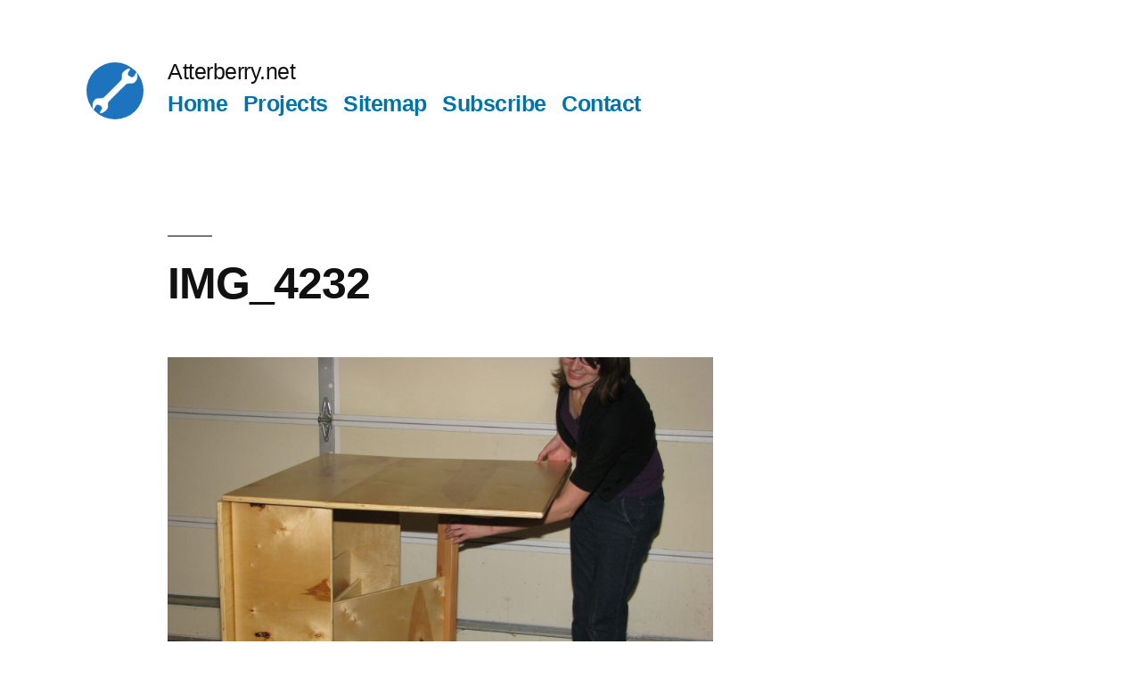

--- FILE ---
content_type: text/html; charset=UTF-8
request_url: https://www.atterberry.net/funstuff/cutting-table/img_4232/
body_size: 10387
content:
<!doctype html>
<html lang="en-US">
<head>
	<meta charset="UTF-8" />
	<meta name="viewport" content="width=device-width, initial-scale=1" />
	<link rel="profile" href="https://gmpg.org/xfn/11" />
	<title>IMG_4232 &#8211; Atterberry.net</title>
<meta name='robots' content='max-image-preview:large' />
<!-- Jetpack Site Verification Tags -->
<meta name="google-site-verification" content="y7RQtc3-AwzSEdTK2I6tbP9iUaY2qK1exsFB7JvVtvQ" />
<link rel='dns-prefetch' href='//secure.gravatar.com' />
<link rel='dns-prefetch' href='//v0.wordpress.com' />
<link rel='dns-prefetch' href='//widgets.wp.com' />
<link rel='dns-prefetch' href='//s0.wp.com' />
<link rel='dns-prefetch' href='//0.gravatar.com' />
<link rel='dns-prefetch' href='//1.gravatar.com' />
<link rel='dns-prefetch' href='//2.gravatar.com' />
<link rel='dns-prefetch' href='//jetpack.wordpress.com' />
<link rel='dns-prefetch' href='//public-api.wordpress.com' />
<link rel="alternate" type="application/rss+xml" title="Atterberry.net &raquo; Feed" href="https://www.atterberry.net/feed/" />
<link rel="alternate" type="application/rss+xml" title="Atterberry.net &raquo; Comments Feed" href="https://www.atterberry.net/comments/feed/" />
<link rel="alternate" type="application/rss+xml" title="Atterberry.net &raquo; IMG_4232 Comments Feed" href="https://www.atterberry.net/funstuff/cutting-table/img_4232/feed/" />
<script>
window._wpemojiSettings = {"baseUrl":"https:\/\/s.w.org\/images\/core\/emoji\/14.0.0\/72x72\/","ext":".png","svgUrl":"https:\/\/s.w.org\/images\/core\/emoji\/14.0.0\/svg\/","svgExt":".svg","source":{"concatemoji":"https:\/\/www.atterberry.net\/wp-includes\/js\/wp-emoji-release.min.js?ver=6.2.2"}};
/*! This file is auto-generated */
!function(e,a,t){var n,r,o,i=a.createElement("canvas"),p=i.getContext&&i.getContext("2d");function s(e,t){p.clearRect(0,0,i.width,i.height),p.fillText(e,0,0);e=i.toDataURL();return p.clearRect(0,0,i.width,i.height),p.fillText(t,0,0),e===i.toDataURL()}function c(e){var t=a.createElement("script");t.src=e,t.defer=t.type="text/javascript",a.getElementsByTagName("head")[0].appendChild(t)}for(o=Array("flag","emoji"),t.supports={everything:!0,everythingExceptFlag:!0},r=0;r<o.length;r++)t.supports[o[r]]=function(e){if(p&&p.fillText)switch(p.textBaseline="top",p.font="600 32px Arial",e){case"flag":return s("\ud83c\udff3\ufe0f\u200d\u26a7\ufe0f","\ud83c\udff3\ufe0f\u200b\u26a7\ufe0f")?!1:!s("\ud83c\uddfa\ud83c\uddf3","\ud83c\uddfa\u200b\ud83c\uddf3")&&!s("\ud83c\udff4\udb40\udc67\udb40\udc62\udb40\udc65\udb40\udc6e\udb40\udc67\udb40\udc7f","\ud83c\udff4\u200b\udb40\udc67\u200b\udb40\udc62\u200b\udb40\udc65\u200b\udb40\udc6e\u200b\udb40\udc67\u200b\udb40\udc7f");case"emoji":return!s("\ud83e\udef1\ud83c\udffb\u200d\ud83e\udef2\ud83c\udfff","\ud83e\udef1\ud83c\udffb\u200b\ud83e\udef2\ud83c\udfff")}return!1}(o[r]),t.supports.everything=t.supports.everything&&t.supports[o[r]],"flag"!==o[r]&&(t.supports.everythingExceptFlag=t.supports.everythingExceptFlag&&t.supports[o[r]]);t.supports.everythingExceptFlag=t.supports.everythingExceptFlag&&!t.supports.flag,t.DOMReady=!1,t.readyCallback=function(){t.DOMReady=!0},t.supports.everything||(n=function(){t.readyCallback()},a.addEventListener?(a.addEventListener("DOMContentLoaded",n,!1),e.addEventListener("load",n,!1)):(e.attachEvent("onload",n),a.attachEvent("onreadystatechange",function(){"complete"===a.readyState&&t.readyCallback()})),(e=t.source||{}).concatemoji?c(e.concatemoji):e.wpemoji&&e.twemoji&&(c(e.twemoji),c(e.wpemoji)))}(window,document,window._wpemojiSettings);
</script>
<style>
img.wp-smiley,
img.emoji {
	display: inline !important;
	border: none !important;
	box-shadow: none !important;
	height: 1em !important;
	width: 1em !important;
	margin: 0 0.07em !important;
	vertical-align: -0.1em !important;
	background: none !important;
	padding: 0 !important;
}
</style>
	<link rel='stylesheet' id='twentynineteen-jetpack-css' href='https://www.atterberry.net/wp-content/plugins/jetpack/modules/theme-tools/compat/twentynineteen.css?ver=11.8.4' media='all' />
<link rel='stylesheet' id='wp-block-library-css' href='https://www.atterberry.net/wp-includes/css/dist/block-library/style.min.css?ver=6.2.2' media='all' />
<style id='wp-block-library-inline-css'>
.has-text-align-justify{text-align:justify;}
</style>
<style id='wp-block-library-theme-inline-css'>
.wp-block-audio figcaption{color:#555;font-size:13px;text-align:center}.is-dark-theme .wp-block-audio figcaption{color:hsla(0,0%,100%,.65)}.wp-block-audio{margin:0 0 1em}.wp-block-code{border:1px solid #ccc;border-radius:4px;font-family:Menlo,Consolas,monaco,monospace;padding:.8em 1em}.wp-block-embed figcaption{color:#555;font-size:13px;text-align:center}.is-dark-theme .wp-block-embed figcaption{color:hsla(0,0%,100%,.65)}.wp-block-embed{margin:0 0 1em}.blocks-gallery-caption{color:#555;font-size:13px;text-align:center}.is-dark-theme .blocks-gallery-caption{color:hsla(0,0%,100%,.65)}.wp-block-image figcaption{color:#555;font-size:13px;text-align:center}.is-dark-theme .wp-block-image figcaption{color:hsla(0,0%,100%,.65)}.wp-block-image{margin:0 0 1em}.wp-block-pullquote{border-bottom:4px solid;border-top:4px solid;color:currentColor;margin-bottom:1.75em}.wp-block-pullquote cite,.wp-block-pullquote footer,.wp-block-pullquote__citation{color:currentColor;font-size:.8125em;font-style:normal;text-transform:uppercase}.wp-block-quote{border-left:.25em solid;margin:0 0 1.75em;padding-left:1em}.wp-block-quote cite,.wp-block-quote footer{color:currentColor;font-size:.8125em;font-style:normal;position:relative}.wp-block-quote.has-text-align-right{border-left:none;border-right:.25em solid;padding-left:0;padding-right:1em}.wp-block-quote.has-text-align-center{border:none;padding-left:0}.wp-block-quote.is-large,.wp-block-quote.is-style-large,.wp-block-quote.is-style-plain{border:none}.wp-block-search .wp-block-search__label{font-weight:700}.wp-block-search__button{border:1px solid #ccc;padding:.375em .625em}:where(.wp-block-group.has-background){padding:1.25em 2.375em}.wp-block-separator.has-css-opacity{opacity:.4}.wp-block-separator{border:none;border-bottom:2px solid;margin-left:auto;margin-right:auto}.wp-block-separator.has-alpha-channel-opacity{opacity:1}.wp-block-separator:not(.is-style-wide):not(.is-style-dots){width:100px}.wp-block-separator.has-background:not(.is-style-dots){border-bottom:none;height:1px}.wp-block-separator.has-background:not(.is-style-wide):not(.is-style-dots){height:2px}.wp-block-table{margin:0 0 1em}.wp-block-table td,.wp-block-table th{word-break:normal}.wp-block-table figcaption{color:#555;font-size:13px;text-align:center}.is-dark-theme .wp-block-table figcaption{color:hsla(0,0%,100%,.65)}.wp-block-video figcaption{color:#555;font-size:13px;text-align:center}.is-dark-theme .wp-block-video figcaption{color:hsla(0,0%,100%,.65)}.wp-block-video{margin:0 0 1em}.wp-block-template-part.has-background{margin-bottom:0;margin-top:0;padding:1.25em 2.375em}
</style>
<link rel='stylesheet' id='mediaelement-css' href='https://www.atterberry.net/wp-includes/js/mediaelement/mediaelementplayer-legacy.min.css?ver=4.2.17' media='all' />
<link rel='stylesheet' id='wp-mediaelement-css' href='https://www.atterberry.net/wp-includes/js/mediaelement/wp-mediaelement.min.css?ver=6.2.2' media='all' />
<link rel='stylesheet' id='classic-theme-styles-css' href='https://www.atterberry.net/wp-includes/css/classic-themes.min.css?ver=6.2.2' media='all' />
<style id='global-styles-inline-css'>
body{--wp--preset--color--black: #000000;--wp--preset--color--cyan-bluish-gray: #abb8c3;--wp--preset--color--white: #FFF;--wp--preset--color--pale-pink: #f78da7;--wp--preset--color--vivid-red: #cf2e2e;--wp--preset--color--luminous-vivid-orange: #ff6900;--wp--preset--color--luminous-vivid-amber: #fcb900;--wp--preset--color--light-green-cyan: #7bdcb5;--wp--preset--color--vivid-green-cyan: #00d084;--wp--preset--color--pale-cyan-blue: #8ed1fc;--wp--preset--color--vivid-cyan-blue: #0693e3;--wp--preset--color--vivid-purple: #9b51e0;--wp--preset--color--primary: #0073a8;--wp--preset--color--secondary: #005075;--wp--preset--color--dark-gray: #111;--wp--preset--color--light-gray: #767676;--wp--preset--gradient--vivid-cyan-blue-to-vivid-purple: linear-gradient(135deg,rgba(6,147,227,1) 0%,rgb(155,81,224) 100%);--wp--preset--gradient--light-green-cyan-to-vivid-green-cyan: linear-gradient(135deg,rgb(122,220,180) 0%,rgb(0,208,130) 100%);--wp--preset--gradient--luminous-vivid-amber-to-luminous-vivid-orange: linear-gradient(135deg,rgba(252,185,0,1) 0%,rgba(255,105,0,1) 100%);--wp--preset--gradient--luminous-vivid-orange-to-vivid-red: linear-gradient(135deg,rgba(255,105,0,1) 0%,rgb(207,46,46) 100%);--wp--preset--gradient--very-light-gray-to-cyan-bluish-gray: linear-gradient(135deg,rgb(238,238,238) 0%,rgb(169,184,195) 100%);--wp--preset--gradient--cool-to-warm-spectrum: linear-gradient(135deg,rgb(74,234,220) 0%,rgb(151,120,209) 20%,rgb(207,42,186) 40%,rgb(238,44,130) 60%,rgb(251,105,98) 80%,rgb(254,248,76) 100%);--wp--preset--gradient--blush-light-purple: linear-gradient(135deg,rgb(255,206,236) 0%,rgb(152,150,240) 100%);--wp--preset--gradient--blush-bordeaux: linear-gradient(135deg,rgb(254,205,165) 0%,rgb(254,45,45) 50%,rgb(107,0,62) 100%);--wp--preset--gradient--luminous-dusk: linear-gradient(135deg,rgb(255,203,112) 0%,rgb(199,81,192) 50%,rgb(65,88,208) 100%);--wp--preset--gradient--pale-ocean: linear-gradient(135deg,rgb(255,245,203) 0%,rgb(182,227,212) 50%,rgb(51,167,181) 100%);--wp--preset--gradient--electric-grass: linear-gradient(135deg,rgb(202,248,128) 0%,rgb(113,206,126) 100%);--wp--preset--gradient--midnight: linear-gradient(135deg,rgb(2,3,129) 0%,rgb(40,116,252) 100%);--wp--preset--duotone--dark-grayscale: url('#wp-duotone-dark-grayscale');--wp--preset--duotone--grayscale: url('#wp-duotone-grayscale');--wp--preset--duotone--purple-yellow: url('#wp-duotone-purple-yellow');--wp--preset--duotone--blue-red: url('#wp-duotone-blue-red');--wp--preset--duotone--midnight: url('#wp-duotone-midnight');--wp--preset--duotone--magenta-yellow: url('#wp-duotone-magenta-yellow');--wp--preset--duotone--purple-green: url('#wp-duotone-purple-green');--wp--preset--duotone--blue-orange: url('#wp-duotone-blue-orange');--wp--preset--font-size--small: 19.5px;--wp--preset--font-size--medium: 20px;--wp--preset--font-size--large: 36.5px;--wp--preset--font-size--x-large: 42px;--wp--preset--font-size--normal: 22px;--wp--preset--font-size--huge: 49.5px;--wp--preset--spacing--20: 0.44rem;--wp--preset--spacing--30: 0.67rem;--wp--preset--spacing--40: 1rem;--wp--preset--spacing--50: 1.5rem;--wp--preset--spacing--60: 2.25rem;--wp--preset--spacing--70: 3.38rem;--wp--preset--spacing--80: 5.06rem;--wp--preset--shadow--natural: 6px 6px 9px rgba(0, 0, 0, 0.2);--wp--preset--shadow--deep: 12px 12px 50px rgba(0, 0, 0, 0.4);--wp--preset--shadow--sharp: 6px 6px 0px rgba(0, 0, 0, 0.2);--wp--preset--shadow--outlined: 6px 6px 0px -3px rgba(255, 255, 255, 1), 6px 6px rgba(0, 0, 0, 1);--wp--preset--shadow--crisp: 6px 6px 0px rgba(0, 0, 0, 1);}:where(.is-layout-flex){gap: 0.5em;}body .is-layout-flow > .alignleft{float: left;margin-inline-start: 0;margin-inline-end: 2em;}body .is-layout-flow > .alignright{float: right;margin-inline-start: 2em;margin-inline-end: 0;}body .is-layout-flow > .aligncenter{margin-left: auto !important;margin-right: auto !important;}body .is-layout-constrained > .alignleft{float: left;margin-inline-start: 0;margin-inline-end: 2em;}body .is-layout-constrained > .alignright{float: right;margin-inline-start: 2em;margin-inline-end: 0;}body .is-layout-constrained > .aligncenter{margin-left: auto !important;margin-right: auto !important;}body .is-layout-constrained > :where(:not(.alignleft):not(.alignright):not(.alignfull)){max-width: var(--wp--style--global--content-size);margin-left: auto !important;margin-right: auto !important;}body .is-layout-constrained > .alignwide{max-width: var(--wp--style--global--wide-size);}body .is-layout-flex{display: flex;}body .is-layout-flex{flex-wrap: wrap;align-items: center;}body .is-layout-flex > *{margin: 0;}:where(.wp-block-columns.is-layout-flex){gap: 2em;}.has-black-color{color: var(--wp--preset--color--black) !important;}.has-cyan-bluish-gray-color{color: var(--wp--preset--color--cyan-bluish-gray) !important;}.has-white-color{color: var(--wp--preset--color--white) !important;}.has-pale-pink-color{color: var(--wp--preset--color--pale-pink) !important;}.has-vivid-red-color{color: var(--wp--preset--color--vivid-red) !important;}.has-luminous-vivid-orange-color{color: var(--wp--preset--color--luminous-vivid-orange) !important;}.has-luminous-vivid-amber-color{color: var(--wp--preset--color--luminous-vivid-amber) !important;}.has-light-green-cyan-color{color: var(--wp--preset--color--light-green-cyan) !important;}.has-vivid-green-cyan-color{color: var(--wp--preset--color--vivid-green-cyan) !important;}.has-pale-cyan-blue-color{color: var(--wp--preset--color--pale-cyan-blue) !important;}.has-vivid-cyan-blue-color{color: var(--wp--preset--color--vivid-cyan-blue) !important;}.has-vivid-purple-color{color: var(--wp--preset--color--vivid-purple) !important;}.has-black-background-color{background-color: var(--wp--preset--color--black) !important;}.has-cyan-bluish-gray-background-color{background-color: var(--wp--preset--color--cyan-bluish-gray) !important;}.has-white-background-color{background-color: var(--wp--preset--color--white) !important;}.has-pale-pink-background-color{background-color: var(--wp--preset--color--pale-pink) !important;}.has-vivid-red-background-color{background-color: var(--wp--preset--color--vivid-red) !important;}.has-luminous-vivid-orange-background-color{background-color: var(--wp--preset--color--luminous-vivid-orange) !important;}.has-luminous-vivid-amber-background-color{background-color: var(--wp--preset--color--luminous-vivid-amber) !important;}.has-light-green-cyan-background-color{background-color: var(--wp--preset--color--light-green-cyan) !important;}.has-vivid-green-cyan-background-color{background-color: var(--wp--preset--color--vivid-green-cyan) !important;}.has-pale-cyan-blue-background-color{background-color: var(--wp--preset--color--pale-cyan-blue) !important;}.has-vivid-cyan-blue-background-color{background-color: var(--wp--preset--color--vivid-cyan-blue) !important;}.has-vivid-purple-background-color{background-color: var(--wp--preset--color--vivid-purple) !important;}.has-black-border-color{border-color: var(--wp--preset--color--black) !important;}.has-cyan-bluish-gray-border-color{border-color: var(--wp--preset--color--cyan-bluish-gray) !important;}.has-white-border-color{border-color: var(--wp--preset--color--white) !important;}.has-pale-pink-border-color{border-color: var(--wp--preset--color--pale-pink) !important;}.has-vivid-red-border-color{border-color: var(--wp--preset--color--vivid-red) !important;}.has-luminous-vivid-orange-border-color{border-color: var(--wp--preset--color--luminous-vivid-orange) !important;}.has-luminous-vivid-amber-border-color{border-color: var(--wp--preset--color--luminous-vivid-amber) !important;}.has-light-green-cyan-border-color{border-color: var(--wp--preset--color--light-green-cyan) !important;}.has-vivid-green-cyan-border-color{border-color: var(--wp--preset--color--vivid-green-cyan) !important;}.has-pale-cyan-blue-border-color{border-color: var(--wp--preset--color--pale-cyan-blue) !important;}.has-vivid-cyan-blue-border-color{border-color: var(--wp--preset--color--vivid-cyan-blue) !important;}.has-vivid-purple-border-color{border-color: var(--wp--preset--color--vivid-purple) !important;}.has-vivid-cyan-blue-to-vivid-purple-gradient-background{background: var(--wp--preset--gradient--vivid-cyan-blue-to-vivid-purple) !important;}.has-light-green-cyan-to-vivid-green-cyan-gradient-background{background: var(--wp--preset--gradient--light-green-cyan-to-vivid-green-cyan) !important;}.has-luminous-vivid-amber-to-luminous-vivid-orange-gradient-background{background: var(--wp--preset--gradient--luminous-vivid-amber-to-luminous-vivid-orange) !important;}.has-luminous-vivid-orange-to-vivid-red-gradient-background{background: var(--wp--preset--gradient--luminous-vivid-orange-to-vivid-red) !important;}.has-very-light-gray-to-cyan-bluish-gray-gradient-background{background: var(--wp--preset--gradient--very-light-gray-to-cyan-bluish-gray) !important;}.has-cool-to-warm-spectrum-gradient-background{background: var(--wp--preset--gradient--cool-to-warm-spectrum) !important;}.has-blush-light-purple-gradient-background{background: var(--wp--preset--gradient--blush-light-purple) !important;}.has-blush-bordeaux-gradient-background{background: var(--wp--preset--gradient--blush-bordeaux) !important;}.has-luminous-dusk-gradient-background{background: var(--wp--preset--gradient--luminous-dusk) !important;}.has-pale-ocean-gradient-background{background: var(--wp--preset--gradient--pale-ocean) !important;}.has-electric-grass-gradient-background{background: var(--wp--preset--gradient--electric-grass) !important;}.has-midnight-gradient-background{background: var(--wp--preset--gradient--midnight) !important;}.has-small-font-size{font-size: var(--wp--preset--font-size--small) !important;}.has-medium-font-size{font-size: var(--wp--preset--font-size--medium) !important;}.has-large-font-size{font-size: var(--wp--preset--font-size--large) !important;}.has-x-large-font-size{font-size: var(--wp--preset--font-size--x-large) !important;}
.wp-block-navigation a:where(:not(.wp-element-button)){color: inherit;}
:where(.wp-block-columns.is-layout-flex){gap: 2em;}
.wp-block-pullquote{font-size: 1.5em;line-height: 1.6;}
</style>
<link rel='stylesheet' id='contact-form-7-css' href='https://www.atterberry.net/wp-content/plugins/contact-form-7/includes/css/styles.css?ver=5.7.3' media='all' />
<link rel='stylesheet' id='cool-tag-cloud-css' href='https://www.atterberry.net/wp-content/plugins/cool-tag-cloud/inc/cool-tag-cloud.css?ver=2.25' media='all' />
<link rel='stylesheet' id='page-list-style-css' href='https://www.atterberry.net/wp-content/plugins/page-list/css/page-list.css?ver=5.3' media='all' />
<link rel='stylesheet' id='wordpress-popular-posts-css-css' href='https://www.atterberry.net/wp-content/plugins/wordpress-popular-posts/assets/css/wpp.css?ver=6.1.1' media='all' />
<link rel='stylesheet' id='twentynineteen-style-css' href='https://www.atterberry.net/wp-content/themes/twentynineteen/style.css?ver=1.4' media='all' />
<style id='twentynineteen-style-inline-css'>
.cat-links { clip: rect(1px, 1px, 1px, 1px); height: 1px; position: absolute; overflow: hidden; width: 1px; }
</style>
<link rel='stylesheet' id='twentynineteen-print-style-css' href='https://www.atterberry.net/wp-content/themes/twentynineteen/print.css?ver=1.4' media='print' />
<link rel='stylesheet' id='slb_core-css' href='https://www.atterberry.net/wp-content/plugins/simple-lightbox/client/css/app.css?ver=2.9.3' media='all' />
<link rel='stylesheet' id='jetpack_css-css' href='https://www.atterberry.net/wp-content/plugins/jetpack/css/jetpack.css?ver=11.8.4' media='all' />
<script id='wpp-json' type="application/json">
{"sampling_active":0,"sampling_rate":100,"ajax_url":"https:\/\/www.atterberry.net\/wp-json\/wordpress-popular-posts\/v1\/popular-posts","api_url":"https:\/\/www.atterberry.net\/wp-json\/wordpress-popular-posts","ID":1381,"token":"336d170381","lang":0,"debug":0}
</script>
<script src='https://www.atterberry.net/wp-content/plugins/wordpress-popular-posts/assets/js/wpp.min.js?ver=6.1.1' id='wpp-js-js'></script>
<link rel="https://api.w.org/" href="https://www.atterberry.net/wp-json/" /><link rel="alternate" type="application/json" href="https://www.atterberry.net/wp-json/wp/v2/media/1381" /><link rel="EditURI" type="application/rsd+xml" title="RSD" href="https://www.atterberry.net/xmlrpc.php?rsd" />
<link rel="wlwmanifest" type="application/wlwmanifest+xml" href="https://www.atterberry.net/wp-includes/wlwmanifest.xml" />
<meta name="generator" content="WordPress 6.2.2" />
<link rel='shortlink' href='https://www.atterberry.net/?p=1381' />
<link rel="alternate" type="application/json+oembed" href="https://www.atterberry.net/wp-json/oembed/1.0/embed?url=https%3A%2F%2Fwww.atterberry.net%2Ffunstuff%2Fcutting-table%2Fimg_4232%2F" />
<link rel="alternate" type="text/xml+oembed" href="https://www.atterberry.net/wp-json/oembed/1.0/embed?url=https%3A%2F%2Fwww.atterberry.net%2Ffunstuff%2Fcutting-table%2Fimg_4232%2F&#038;format=xml" />
	<style>img#wpstats{display:none}</style>
		            <style id="wpp-loading-animation-styles">@-webkit-keyframes bgslide{from{background-position-x:0}to{background-position-x:-200%}}@keyframes bgslide{from{background-position-x:0}to{background-position-x:-200%}}.wpp-widget-placeholder,.wpp-widget-block-placeholder{margin:0 auto;width:60px;height:3px;background:#dd3737;background:linear-gradient(90deg,#dd3737 0%,#571313 10%,#dd3737 100%);background-size:200% auto;border-radius:3px;-webkit-animation:bgslide 1s infinite linear;animation:bgslide 1s infinite linear}</style>
            <style type="text/css">.broken_link, a.broken_link {
	text-decoration: line-through;
}</style>
<!-- Jetpack Open Graph Tags -->
<meta property="og:type" content="article" />
<meta property="og:title" content="IMG_4232" />
<meta property="og:url" content="https://www.atterberry.net/funstuff/cutting-table/img_4232/" />
<meta property="og:description" content="Visit the post for more." />
<meta property="article:published_time" content="2020-10-18T14:43:24+00:00" />
<meta property="article:modified_time" content="2020-10-18T14:43:24+00:00" />
<meta property="og:site_name" content="Atterberry.net" />
<meta property="og:image" content="https://www.atterberry.net/wp-content/uploads/2020/10/IMG_4232-scaled.jpg" />
<meta property="og:image:alt" content="" />
<meta property="og:locale" content="en_US" />
<meta name="twitter:site" content="@korey7799" />
<meta name="twitter:text:title" content="IMG_4232" />
<meta name="twitter:image" content="https://www.atterberry.net/wp-content/uploads/2020/10/IMG_4232-scaled.jpg?w=640" />
<meta name="twitter:card" content="summary_large_image" />
<meta name="twitter:description" content="Visit the post for more." />

<!-- End Jetpack Open Graph Tags -->
<link rel="icon" href="https://www.atterberry.net/wp-content/uploads/2020/10/cropped-websitelogo-1-32x32.png" sizes="32x32" />
<link rel="icon" href="https://www.atterberry.net/wp-content/uploads/2020/10/cropped-websitelogo-1-192x192.png" sizes="192x192" />
<link rel="apple-touch-icon" href="https://www.atterberry.net/wp-content/uploads/2020/10/cropped-websitelogo-1-180x180.png" />
<meta name="msapplication-TileImage" content="https://www.atterberry.net/wp-content/uploads/2020/10/cropped-websitelogo-1-270x270.png" />
<style type="text/css" id="wp-custom-css">h3.page-list-ext-title { font-size: 16pt; display: inline; margin-right: 1em }
div.page-list-ext-item-content { display: inline; }</style></head>

<body class="attachment attachment-template-default attachmentid-1381 attachment-jpeg wp-custom-logo wp-embed-responsive singular image-filters-enabled categories-hidden">
<svg xmlns="http://www.w3.org/2000/svg" viewBox="0 0 0 0" width="0" height="0" focusable="false" role="none" style="visibility: hidden; position: absolute; left: -9999px; overflow: hidden;" ><defs><filter id="wp-duotone-dark-grayscale"><feColorMatrix color-interpolation-filters="sRGB" type="matrix" values=" .299 .587 .114 0 0 .299 .587 .114 0 0 .299 .587 .114 0 0 .299 .587 .114 0 0 " /><feComponentTransfer color-interpolation-filters="sRGB" ><feFuncR type="table" tableValues="0 0.49803921568627" /><feFuncG type="table" tableValues="0 0.49803921568627" /><feFuncB type="table" tableValues="0 0.49803921568627" /><feFuncA type="table" tableValues="1 1" /></feComponentTransfer><feComposite in2="SourceGraphic" operator="in" /></filter></defs></svg><svg xmlns="http://www.w3.org/2000/svg" viewBox="0 0 0 0" width="0" height="0" focusable="false" role="none" style="visibility: hidden; position: absolute; left: -9999px; overflow: hidden;" ><defs><filter id="wp-duotone-grayscale"><feColorMatrix color-interpolation-filters="sRGB" type="matrix" values=" .299 .587 .114 0 0 .299 .587 .114 0 0 .299 .587 .114 0 0 .299 .587 .114 0 0 " /><feComponentTransfer color-interpolation-filters="sRGB" ><feFuncR type="table" tableValues="0 1" /><feFuncG type="table" tableValues="0 1" /><feFuncB type="table" tableValues="0 1" /><feFuncA type="table" tableValues="1 1" /></feComponentTransfer><feComposite in2="SourceGraphic" operator="in" /></filter></defs></svg><svg xmlns="http://www.w3.org/2000/svg" viewBox="0 0 0 0" width="0" height="0" focusable="false" role="none" style="visibility: hidden; position: absolute; left: -9999px; overflow: hidden;" ><defs><filter id="wp-duotone-purple-yellow"><feColorMatrix color-interpolation-filters="sRGB" type="matrix" values=" .299 .587 .114 0 0 .299 .587 .114 0 0 .299 .587 .114 0 0 .299 .587 .114 0 0 " /><feComponentTransfer color-interpolation-filters="sRGB" ><feFuncR type="table" tableValues="0.54901960784314 0.98823529411765" /><feFuncG type="table" tableValues="0 1" /><feFuncB type="table" tableValues="0.71764705882353 0.25490196078431" /><feFuncA type="table" tableValues="1 1" /></feComponentTransfer><feComposite in2="SourceGraphic" operator="in" /></filter></defs></svg><svg xmlns="http://www.w3.org/2000/svg" viewBox="0 0 0 0" width="0" height="0" focusable="false" role="none" style="visibility: hidden; position: absolute; left: -9999px; overflow: hidden;" ><defs><filter id="wp-duotone-blue-red"><feColorMatrix color-interpolation-filters="sRGB" type="matrix" values=" .299 .587 .114 0 0 .299 .587 .114 0 0 .299 .587 .114 0 0 .299 .587 .114 0 0 " /><feComponentTransfer color-interpolation-filters="sRGB" ><feFuncR type="table" tableValues="0 1" /><feFuncG type="table" tableValues="0 0.27843137254902" /><feFuncB type="table" tableValues="0.5921568627451 0.27843137254902" /><feFuncA type="table" tableValues="1 1" /></feComponentTransfer><feComposite in2="SourceGraphic" operator="in" /></filter></defs></svg><svg xmlns="http://www.w3.org/2000/svg" viewBox="0 0 0 0" width="0" height="0" focusable="false" role="none" style="visibility: hidden; position: absolute; left: -9999px; overflow: hidden;" ><defs><filter id="wp-duotone-midnight"><feColorMatrix color-interpolation-filters="sRGB" type="matrix" values=" .299 .587 .114 0 0 .299 .587 .114 0 0 .299 .587 .114 0 0 .299 .587 .114 0 0 " /><feComponentTransfer color-interpolation-filters="sRGB" ><feFuncR type="table" tableValues="0 0" /><feFuncG type="table" tableValues="0 0.64705882352941" /><feFuncB type="table" tableValues="0 1" /><feFuncA type="table" tableValues="1 1" /></feComponentTransfer><feComposite in2="SourceGraphic" operator="in" /></filter></defs></svg><svg xmlns="http://www.w3.org/2000/svg" viewBox="0 0 0 0" width="0" height="0" focusable="false" role="none" style="visibility: hidden; position: absolute; left: -9999px; overflow: hidden;" ><defs><filter id="wp-duotone-magenta-yellow"><feColorMatrix color-interpolation-filters="sRGB" type="matrix" values=" .299 .587 .114 0 0 .299 .587 .114 0 0 .299 .587 .114 0 0 .299 .587 .114 0 0 " /><feComponentTransfer color-interpolation-filters="sRGB" ><feFuncR type="table" tableValues="0.78039215686275 1" /><feFuncG type="table" tableValues="0 0.94901960784314" /><feFuncB type="table" tableValues="0.35294117647059 0.47058823529412" /><feFuncA type="table" tableValues="1 1" /></feComponentTransfer><feComposite in2="SourceGraphic" operator="in" /></filter></defs></svg><svg xmlns="http://www.w3.org/2000/svg" viewBox="0 0 0 0" width="0" height="0" focusable="false" role="none" style="visibility: hidden; position: absolute; left: -9999px; overflow: hidden;" ><defs><filter id="wp-duotone-purple-green"><feColorMatrix color-interpolation-filters="sRGB" type="matrix" values=" .299 .587 .114 0 0 .299 .587 .114 0 0 .299 .587 .114 0 0 .299 .587 .114 0 0 " /><feComponentTransfer color-interpolation-filters="sRGB" ><feFuncR type="table" tableValues="0.65098039215686 0.40392156862745" /><feFuncG type="table" tableValues="0 1" /><feFuncB type="table" tableValues="0.44705882352941 0.4" /><feFuncA type="table" tableValues="1 1" /></feComponentTransfer><feComposite in2="SourceGraphic" operator="in" /></filter></defs></svg><svg xmlns="http://www.w3.org/2000/svg" viewBox="0 0 0 0" width="0" height="0" focusable="false" role="none" style="visibility: hidden; position: absolute; left: -9999px; overflow: hidden;" ><defs><filter id="wp-duotone-blue-orange"><feColorMatrix color-interpolation-filters="sRGB" type="matrix" values=" .299 .587 .114 0 0 .299 .587 .114 0 0 .299 .587 .114 0 0 .299 .587 .114 0 0 " /><feComponentTransfer color-interpolation-filters="sRGB" ><feFuncR type="table" tableValues="0.098039215686275 1" /><feFuncG type="table" tableValues="0 0.66274509803922" /><feFuncB type="table" tableValues="0.84705882352941 0.41960784313725" /><feFuncA type="table" tableValues="1 1" /></feComponentTransfer><feComposite in2="SourceGraphic" operator="in" /></filter></defs></svg><div id="page" class="site">
	<a class="skip-link screen-reader-text" href="#content">Skip to content</a>

		<header id="masthead" class="site-header">

			<div class="site-branding-container">
				<div class="site-branding">

			<div class="site-logo"><a href="https://www.atterberry.net/" class="custom-logo-link" rel="home"><img width="190" height="190" src="https://www.atterberry.net/wp-content/uploads/2020/10/cropped-websitelogo-3.png" class="custom-logo" alt="Atterberry.net" decoding="async" srcset="https://www.atterberry.net/wp-content/uploads/2020/10/cropped-websitelogo-3.png 190w, https://www.atterberry.net/wp-content/uploads/2020/10/cropped-websitelogo-3-150x150.png 150w" sizes="(max-width: 190px) 100vw, 190px" /></a></div>
								<p class="site-title"><a href="https://www.atterberry.net/" rel="home">Atterberry.net</a></p>
			
				<nav id="site-navigation" class="main-navigation" aria-label="Top Menu">
			<div class="menu-lite-menu-container"><ul id="menu-lite-menu" class="main-menu"><li id="menu-item-745" class="menu-item menu-item-type-custom menu-item-object-custom menu-item-home menu-item-745"><a href="http://www.atterberry.net/">Home</a></li>
<li id="menu-item-748" class="menu-item menu-item-type-post_type menu-item-object-page menu-item-home menu-item-748"><a href="https://www.atterberry.net/funstuff/">Projects</a></li>
<li id="menu-item-1423" class="menu-item menu-item-type-post_type menu-item-object-page menu-item-1423"><a href="https://www.atterberry.net/sitemap/">Sitemap</a></li>
<li id="menu-item-750" class="menu-item menu-item-type-post_type menu-item-object-page menu-item-750"><a href="https://www.atterberry.net/subscribe/">Subscribe</a></li>
<li id="menu-item-751" class="menu-item menu-item-type-post_type menu-item-object-page menu-item-751"><a href="https://www.atterberry.net/contact/">Contact</a></li>
</ul></div>
			<div class="main-menu-more">
				<ul class="main-menu">
					<li class="menu-item menu-item-has-children">
						<button class="submenu-expand main-menu-more-toggle is-empty" tabindex="-1"
							aria-label="More" aria-haspopup="true" aria-expanded="false"><svg class="svg-icon" width="24" height="24" aria-hidden="true" role="img" focusable="false" xmlns="http://www.w3.org/2000/svg"><g fill="none" fill-rule="evenodd"><path d="M0 0h24v24H0z"/><path fill="currentColor" fill-rule="nonzero" d="M12 2c5.52 0 10 4.48 10 10s-4.48 10-10 10S2 17.52 2 12 6.48 2 12 2zM6 14a2 2 0 1 0 0-4 2 2 0 0 0 0 4zm6 0a2 2 0 1 0 0-4 2 2 0 0 0 0 4zm6 0a2 2 0 1 0 0-4 2 2 0 0 0 0 4z"/></g></svg>
						</button>
						<ul class="sub-menu hidden-links">
							<li class="mobile-parent-nav-menu-item">
								<button class="menu-item-link-return"><svg class="svg-icon" width="24" height="24" aria-hidden="true" role="img" focusable="false" viewBox="0 0 24 24" version="1.1" xmlns="http://www.w3.org/2000/svg" xmlns:xlink="http://www.w3.org/1999/xlink"><path d="M15.41 7.41L14 6l-6 6 6 6 1.41-1.41L10.83 12z"></path><path d="M0 0h24v24H0z" fill="none"></path></svg>Back
								</button>
							</li>
						</ul>
					</li>
				</ul>
			</div>		</nav><!-- #site-navigation -->
		</div><!-- .site-branding -->
			</div><!-- .site-branding-container -->

					</header><!-- #masthead -->

	<div id="content" class="site-content">

	<div id="primary" class="content-area">
		<main id="main" class="site-main">

			
				<article id="post-1381" class="post-1381 attachment type-attachment status-inherit hentry entry">

					<header class="entry-header">
					<h1 class="entry-title">IMG_4232</h1>					</header><!-- .entry-header -->

					<div class="entry-content">

						<figure class="entry-attachment wp-block-image">
						<img width="2560" height="1920" src="https://www.atterberry.net/wp-content/uploads/2020/10/IMG_4232-scaled.jpg" class="attachment-full size-full" alt="" decoding="async" loading="lazy" srcset="https://www.atterberry.net/wp-content/uploads/2020/10/IMG_4232-scaled.jpg 2560w, https://www.atterberry.net/wp-content/uploads/2020/10/IMG_4232-300x225.jpg 300w, https://www.atterberry.net/wp-content/uploads/2020/10/IMG_4232-1024x768.jpg 1024w, https://www.atterberry.net/wp-content/uploads/2020/10/IMG_4232-768x576.jpg 768w, https://www.atterberry.net/wp-content/uploads/2020/10/IMG_4232-1536x1152.jpg 1536w, https://www.atterberry.net/wp-content/uploads/2020/10/IMG_4232-2048x1536.jpg 2048w" sizes="(max-width: 2560px) 100vw, 2560px" />
							<figcaption class="wp-caption-text"></figcaption>

						</figure><!-- .entry-attachment -->

											</div><!-- .entry-content -->

					<footer class="entry-footer">
					<span class="full-size-link"><span class="screen-reader-text">Full size</span><a href="https://www.atterberry.net/wp-content/uploads/2020/10/IMG_4232-scaled.jpg">2560 &times; 1920</a></span>
						
					</footer><!-- .entry-footer -->
				</article><!-- #post-1381 -->

				
	<nav class="navigation post-navigation" aria-label="Posts">
		<h2 class="screen-reader-text">Post navigation</h2>
		<div class="nav-links"><div class="nav-previous"><a href="https://www.atterberry.net/funstuff/cutting-table/" rel="prev"><span class="meta-nav">Published in</span><br><span class="post-title">Cutting Table</span></a></div></div>
	</nav>
<div id="comments" class="comments-area">
	<div class="comments-title-wrap no-responses">
		<h2 class="comments-title">
		Leave a comment		</h2><!-- .comments-title -->
			</div><!-- .comments-title-flex -->
	
		<div id="respond" class="comment-respond">
							<h3 id="reply-title" class="comment-reply-title">Leave a Reply					<small><a rel="nofollow" id="cancel-comment-reply-link" href="/funstuff/cutting-table/img_4232/#respond" style="display:none;">Cancel reply</a></small>
				</h3>
						<form id="commentform" class="comment-form">
				<iframe
					title="Comment Form"
					src="https://jetpack.wordpress.com/jetpack-comment/?blogid=9643920&#038;postid=1381&#038;comment_registration=0&#038;require_name_email=1&#038;stc_enabled=1&#038;stb_enabled=1&#038;show_avatars=1&#038;avatar_default=mystery&#038;greeting=Leave+a+Reply&#038;jetpack_comments_nonce=9f516f870e&#038;greeting_reply=Leave+a+Reply+to+%25s&#038;color_scheme=light&#038;lang=en_US&#038;jetpack_version=11.8.4&#038;show_cookie_consent=10&#038;has_cookie_consent=0&#038;token_key=%3Bnormal%3B&#038;sig=90f5debe2547be13960abbf1ae4774129af4ae83#parent=https%3A%2F%2Fwww.atterberry.net%2Ffunstuff%2Fcutting-table%2Fimg_4232%2F"
											name="jetpack_remote_comment"
						style="width:100%; height: 430px; border:0;"
										class="jetpack_remote_comment"
					id="jetpack_remote_comment"
					sandbox="allow-same-origin allow-top-navigation allow-scripts allow-forms allow-popups"
				>
									</iframe>
									<!--[if !IE]><!-->
					<script>
						document.addEventListener('DOMContentLoaded', function () {
							var commentForms = document.getElementsByClassName('jetpack_remote_comment');
							for (var i = 0; i < commentForms.length; i++) {
								commentForms[i].allowTransparency = false;
								commentForms[i].scrolling = 'no';
							}
						});
					</script>
					<!--<![endif]-->
							</form>
		</div>

		
		<input type="hidden" name="comment_parent" id="comment_parent" value="" />

		</div><!-- #comments -->

		</main><!-- .site-main -->
	</div><!-- .content-area -->


	</div><!-- #content -->

	<footer id="colophon" class="site-footer">
		
	<aside class="widget-area" role="complementary" aria-label="Footer">
							<div class="widget-column footer-widget-1">
					<section id="search-2" class="widget widget_search"><form role="search" method="get" class="search-form" action="https://www.atterberry.net/">
				<label>
					<span class="screen-reader-text">Search for:</span>
					<input type="search" class="search-field" placeholder="Search &hellip;" value="" name="s" />
				</label>
				<input type="submit" class="search-submit" value="Search" />
			</form></section><section id="cool_tag_cloud-3" class="widget widget_cool_tag_cloud"><h2 class="widget-title">Tags</h2><div class="cool-tag-cloud"><div class="ctcblue"><div class="ctcleft"><div class="arial" style="text-transform:none!important;"><a href="https://www.atterberry.net/tag/808/" class="tag-cloud-link tag-link-39 tag-link-position-1" style="font-size: 12.9px;" aria-label="808 (2 items)">808</a><a href="https://www.atterberry.net/tag/bicycle/" class="tag-cloud-link tag-link-27 tag-link-position-2" style="font-size: 13.5px;" aria-label="bicycle (3 items)">bicycle</a><a href="https://www.atterberry.net/tag/building/" class="tag-cloud-link tag-link-24 tag-link-position-3" style="font-size: 17px;" aria-label="building (19 items)">building</a><a href="https://www.atterberry.net/tag/carpentry/" class="tag-cloud-link tag-link-44 tag-link-position-4" style="font-size: 15.7px;" aria-label="carpentry (10 items)">carpentry</a><a href="https://www.atterberry.net/tag/crafts/" class="tag-cloud-link tag-link-33 tag-link-position-5" style="font-size: 12px;" aria-label="crafts (1 item)">crafts</a><a href="https://www.atterberry.net/tag/electronics/" class="tag-cloud-link tag-link-23 tag-link-position-6" style="font-size: 14.75px;" aria-label="electronics (6 items)">electronics</a><a href="https://www.atterberry.net/tag/fll/" class="tag-cloud-link tag-link-19 tag-link-position-7" style="font-size: 14px;" aria-label="FLL (4 items)">FLL</a><a href="https://www.atterberry.net/tag/geocaching/" class="tag-cloud-link tag-link-31 tag-link-position-8" style="font-size: 12px;" aria-label="geocaching (1 item)">geocaching</a><a href="https://www.atterberry.net/tag/kayak/" class="tag-cloud-link tag-link-25 tag-link-position-9" style="font-size: 13.5px;" aria-label="kayak (3 items)">kayak</a><a href="https://www.atterberry.net/tag/kids/" class="tag-cloud-link tag-link-29 tag-link-position-10" style="font-size: 15.7px;" aria-label="kids (10 items)">kids</a><a href="https://www.atterberry.net/tag/lego/" class="tag-cloud-link tag-link-40 tag-link-position-11" style="font-size: 14px;" aria-label="lego (4 items)">lego</a><a href="https://www.atterberry.net/tag/metal/" class="tag-cloud-link tag-link-43 tag-link-position-12" style="font-size: 12.9px;" aria-label="metal (2 items)">metal</a><a href="https://www.atterberry.net/tag/outdoor/" class="tag-cloud-link tag-link-28 tag-link-position-13" style="font-size: 13.5px;" aria-label="outdoor (3 items)">outdoor</a><a href="https://www.atterberry.net/tag/pinewood/" class="tag-cloud-link tag-link-48 tag-link-position-14" style="font-size: 12px;" aria-label="pinewood (1 item)">pinewood</a><a href="https://www.atterberry.net/tag/plane/" class="tag-cloud-link tag-link-30 tag-link-position-15" style="font-size: 12.9px;" aria-label="plane (2 items)">plane</a><a href="https://www.atterberry.net/tag/pvc/" class="tag-cloud-link tag-link-45 tag-link-position-16" style="font-size: 13.5px;" aria-label="pvc (3 items)">pvc</a><a href="https://www.atterberry.net/tag/rc/" class="tag-cloud-link tag-link-22 tag-link-position-17" style="font-size: 13.5px;" aria-label="rc (3 items)">rc</a><a href="https://www.atterberry.net/tag/robotics/" class="tag-cloud-link tag-link-41 tag-link-position-18" style="font-size: 12px;" aria-label="robotics (1 item)">robotics</a><a href="https://www.atterberry.net/tag/rocket/" class="tag-cloud-link tag-link-38 tag-link-position-19" style="font-size: 12px;" aria-label="rocket (1 item)">rocket</a><a href="https://www.atterberry.net/tag/scouting/" class="tag-cloud-link tag-link-37 tag-link-position-20" style="font-size: 12px;" aria-label="scouting (1 item)">scouting</a><a href="https://www.atterberry.net/tag/scouts/" class="tag-cloud-link tag-link-32 tag-link-position-21" style="font-size: 12px;" aria-label="scouts (1 item)">scouts</a><a href="https://www.atterberry.net/tag/shop/" class="tag-cloud-link tag-link-42 tag-link-position-22" style="font-size: 12.9px;" aria-label="shop (2 items)">shop</a><a href="https://www.atterberry.net/tag/stop-motion/" class="tag-cloud-link tag-link-46 tag-link-position-23" style="font-size: 12.9px;" aria-label="stop motion (2 items)">stop motion</a><a href="https://www.atterberry.net/tag/teamwork-game/" class="tag-cloud-link tag-link-20 tag-link-position-24" style="font-size: 12px;" aria-label="Teamwork Game (1 item)">Teamwork Game</a><a href="https://www.atterberry.net/tag/trailer/" class="tag-cloud-link tag-link-26 tag-link-position-25" style="font-size: 12px;" aria-label="trailer (1 item)">trailer</a><a href="https://www.atterberry.net/tag/transformers/" class="tag-cloud-link tag-link-47 tag-link-position-26" style="font-size: 12.9px;" aria-label="transformers (2 items)">transformers</a><a href="https://www.atterberry.net/tag/video/" class="tag-cloud-link tag-link-36 tag-link-position-27" style="font-size: 14.4px;" aria-label="video (5 items)">video</a></div></div></div></div></section><section id="meta-2" class="widget widget_meta"><h2 class="widget-title">Meta</h2>
		<ul>
						<li><a href="https://www.atterberry.net/wp-login.php">Log in</a></li>
			<li><a href="https://www.atterberry.net/feed/">Entries feed</a></li>
			<li><a href="https://www.atterberry.net/comments/feed/">Comments feed</a></li>

			<li><a href="https://wordpress.org/">WordPress.org</a></li>
		</ul>

		</section>					</div>
					</aside><!-- .widget-area -->

		<div class="site-info">
										<a class="site-name" href="https://www.atterberry.net/" rel="home">Atterberry.net</a>,
						<a href="https://wordpress.org/" class="imprint">
				Proudly powered by WordPress.			</a>
								</div><!-- .site-info -->
	</footer><!-- #colophon -->

</div><!-- #page -->

    <script>
        function coolTagCloudToggle( element ) {
            var parent = element.closest('.cool-tag-cloud');
            parent.querySelector('.cool-tag-cloud-inner').classList.toggle('cool-tag-cloud-active');
            parent.querySelector( '.cool-tag-cloud-load-more').classList.toggle('cool-tag-cloud-active');
        }
    </script>
    <script src='https://www.atterberry.net/wp-content/plugins/contact-form-7/includes/swv/js/index.js?ver=5.7.3' id='swv-js'></script>
<script id='contact-form-7-js-extra'>
var wpcf7 = {"api":{"root":"https:\/\/www.atterberry.net\/wp-json\/","namespace":"contact-form-7\/v1"}};
</script>
<script src='https://www.atterberry.net/wp-content/plugins/contact-form-7/includes/js/index.js?ver=5.7.3' id='contact-form-7-js'></script>
<script src='https://www.atterberry.net/wp-content/themes/twentynineteen/js/priority-menu.js?ver=20181214' id='twentynineteen-priority-menu-js'></script>
<script src='https://www.atterberry.net/wp-content/themes/twentynineteen/js/touch-keyboard-navigation.js?ver=20181231' id='twentynineteen-touch-navigation-js'></script>
<script defer src='https://www.atterberry.net/wp-content/plugins/akismet/_inc/akismet-frontend.js?ver=1676561960' id='akismet-frontend-js'></script>
	<script>
	/(trident|msie)/i.test(navigator.userAgent)&&document.getElementById&&window.addEventListener&&window.addEventListener("hashchange",function(){var t,e=location.hash.substring(1);/^[A-z0-9_-]+$/.test(e)&&(t=document.getElementById(e))&&(/^(?:a|select|input|button|textarea)$/i.test(t.tagName)||(t.tabIndex=-1),t.focus())},!1);
	</script>
	<script type="text/javascript" id="slb_context">/* <![CDATA[ */if ( !!window.jQuery ) {(function($){$(document).ready(function(){if ( !!window.SLB ) { {$.extend(SLB, {"context":["public","user_guest"]});} }})})(jQuery);}/* ]]> */</script>

		<!--[if IE]>
		<script type="text/javascript">
			if ( 0 === window.location.hash.indexOf( '#comment-' ) ) {
				// window.location.reload() doesn't respect the Hash in IE
				window.location.hash = window.location.hash;
			}
		</script>
		<![endif]-->
		<script type="text/javascript">
			(function () {
				var comm_par_el = document.getElementById( 'comment_parent' ),
					comm_par = ( comm_par_el && comm_par_el.value ) ? comm_par_el.value : '',
					frame = document.getElementById( 'jetpack_remote_comment' ),
					tellFrameNewParent;

				tellFrameNewParent = function () {
					if ( comm_par ) {
						frame.src = "https://jetpack.wordpress.com/jetpack-comment/?blogid=9643920&postid=1381&comment_registration=0&require_name_email=1&stc_enabled=1&stb_enabled=1&show_avatars=1&avatar_default=mystery&greeting=Leave+a+Reply&jetpack_comments_nonce=9f516f870e&greeting_reply=Leave+a+Reply+to+%25s&color_scheme=light&lang=en_US&jetpack_version=11.8.4&show_cookie_consent=10&has_cookie_consent=0&token_key=%3Bnormal%3B&sig=90f5debe2547be13960abbf1ae4774129af4ae83#parent=https%3A%2F%2Fwww.atterberry.net%2Ffunstuff%2Fcutting-table%2Fimg_4232%2F" + '&replytocom=' + parseInt( comm_par, 10 ).toString();
					} else {
						frame.src = "https://jetpack.wordpress.com/jetpack-comment/?blogid=9643920&postid=1381&comment_registration=0&require_name_email=1&stc_enabled=1&stb_enabled=1&show_avatars=1&avatar_default=mystery&greeting=Leave+a+Reply&jetpack_comments_nonce=9f516f870e&greeting_reply=Leave+a+Reply+to+%25s&color_scheme=light&lang=en_US&jetpack_version=11.8.4&show_cookie_consent=10&has_cookie_consent=0&token_key=%3Bnormal%3B&sig=90f5debe2547be13960abbf1ae4774129af4ae83#parent=https%3A%2F%2Fwww.atterberry.net%2Ffunstuff%2Fcutting-table%2Fimg_4232%2F";
					}
				};

				
				// Do the post message bit after the dom has loaded.
				document.addEventListener( 'DOMContentLoaded', function () {
					var iframe_url = "https:\/\/jetpack.wordpress.com";
					if ( window.postMessage ) {
						if ( document.addEventListener ) {
							window.addEventListener( 'message', function ( event ) {
								var origin = event.origin.replace( /^http:\/\//i, 'https://' );
								if ( iframe_url.replace( /^http:\/\//i, 'https://' ) !== origin ) {
									return;
								}
								frame.style.height = event.data + 'px';
							});
						} else if ( document.attachEvent ) {
							window.attachEvent( 'message', function ( event ) {
								var origin = event.origin.replace( /^http:\/\//i, 'https://' );
								if ( iframe_url.replace( /^http:\/\//i, 'https://' ) !== origin ) {
									return;
								}
								frame.style.height = event.data + 'px';
							});
						}
					}
				})

			})();
		</script>

			<script src='https://stats.wp.com/e-202604.js' defer></script>
	<script>
		_stq = window._stq || [];
		_stq.push([ 'view', {v:'ext',blog:'9643920',post:'1381',tz:'-6',srv:'www.atterberry.net',j:'1:11.8.4'} ]);
		_stq.push([ 'clickTrackerInit', '9643920', '1381' ]);
	</script>
</body>
</html>
